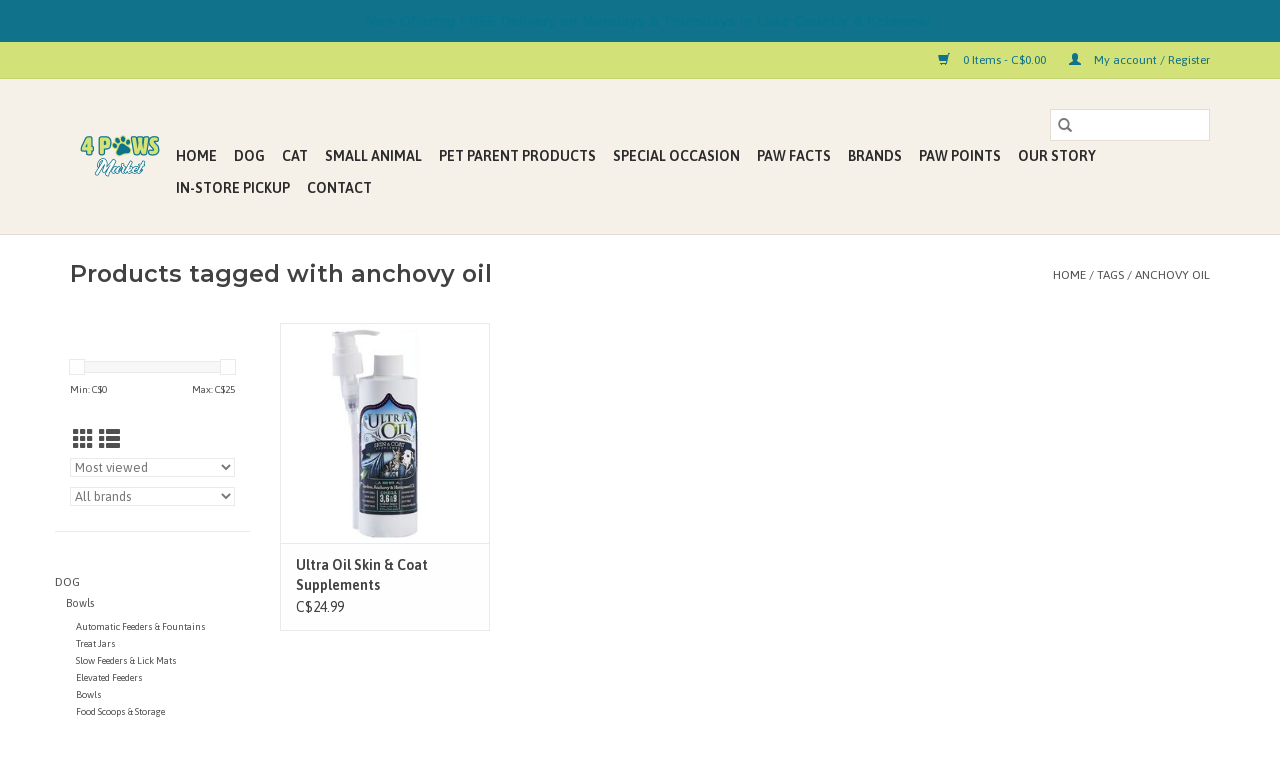

--- FILE ---
content_type: text/html;charset=utf-8
request_url: https://www.4pawsmarket.ca/tags/anchovy-oil/
body_size: 10411
content:
<!DOCTYPE html>
<html lang="us">
  <head>
    <meta charset="utf-8"/>
<!-- [START] 'blocks/head.rain' -->
<!--

  (c) 2008-2026 Lightspeed Netherlands B.V.
  http://www.lightspeedhq.com
  Generated: 27-01-2026 @ 05:59:16

-->
<link rel="canonical" href="https://www.4pawsmarket.ca/tags/anchovy-oil/"/>
<link rel="alternate" href="https://www.4pawsmarket.ca/index.rss" type="application/rss+xml" title="New products"/>
<meta name="robots" content="noodp,noydir"/>
<meta property="og:url" content="https://www.4pawsmarket.ca/tags/anchovy-oil/?source=facebook"/>
<meta property="og:site_name" content="4 Paws Market"/>
<meta property="og:title" content="anchovy oil"/>
<meta property="og:description" content="Offering ALL-NATURAL HEALTHY food alternatives for your pet (dog, cat, small pets). Emphasizing a RAW food diet. A healthy diet can increase the HEALTH &amp; WELLNE"/>
<script src="https://ajax.googleapis.com/ajax/libs/jquery/1.9.1/jquery.min.js"></script>
<script src="https://services.elfsight.com/lightspeed/assets/plugins/jquery.instashow.packaged.js"></script>
<script src="https://www.powr.io/powr.js?external-type=lightspeed"></script>
<!--[if lt IE 9]>
<script src="https://cdn.shoplightspeed.com/assets/html5shiv.js?2025-02-20"></script>
<![endif]-->
<!-- [END] 'blocks/head.rain' -->
    <title>anchovy oil - 4 Paws Market</title>
    <meta name="description" content="Offering ALL-NATURAL HEALTHY food alternatives for your pet (dog, cat, small pets). Emphasizing a RAW food diet. A healthy diet can increase the HEALTH &amp; WELLNE" />
    <meta name="keywords" content="anchovy, oil, RAW FOOD, ALL-NATURAL DIET, HEALTHY LIFESTYLE, PREVENTATIVE,  PET SUPPLIES, TOYS, COLLARS, CHICKEN, LEASHES, CRATES, PENS, CARRIERS, FREEZE-DRIED, GRAIN FREE, PET SHAMPOO, PET CARE, LITTER, SCRATCHING POST, PET WASH STATION, PET TRAININ" />
    <meta http-equiv="X-UA-Compatible" content="IE=edge,chrome=1">
    <meta name="viewport" content="width=device-width, initial-scale=1.0">
    <meta name="apple-mobile-web-app-capable" content="yes">
    <meta name="apple-mobile-web-app-status-bar-style" content="black">

    <link rel="shortcut icon" href="https://cdn.shoplightspeed.com/shops/634753/themes/3581/v/22037/assets/favicon.ico?20200513220556" type="image/x-icon" />
    <link href='//fonts.googleapis.com/css?family=Asap:400,300,600' rel='stylesheet' type='text/css'>
    <link href='//fonts.googleapis.com/css?family=Montserrat:400,300,600' rel='stylesheet' type='text/css'>
    <link rel="shortcut icon" href="https://cdn.shoplightspeed.com/shops/634753/themes/3581/v/22037/assets/favicon.ico?20200513220556" type="image/x-icon" />
    <link rel="stylesheet" href="https://cdn.shoplightspeed.com/shops/634753/themes/3581/assets/bootstrap-min.css?2025040316192720200921071828" />
    <link rel="stylesheet" href="https://cdn.shoplightspeed.com/shops/634753/themes/3581/assets/style.css?2025040316192720200921071828" />
    <link rel="stylesheet" href="https://cdn.shoplightspeed.com/shops/634753/themes/3581/assets/settings.css?2025040316192720200921071828" />
    <link rel="stylesheet" href="https://cdn.shoplightspeed.com/assets/gui-2-0.css?2025-02-20" />
    <link rel="stylesheet" href="https://cdn.shoplightspeed.com/assets/gui-responsive-2-0.css?2025-02-20" />
    <link rel="stylesheet" href="https://cdn.shoplightspeed.com/shops/634753/themes/3581/assets/custom.css?2025040316192720200921071828" />
    
    <script src="https://cdn.shoplightspeed.com/assets/jquery-1-9-1.js?2025-02-20"></script>
    <script src="https://cdn.shoplightspeed.com/assets/jquery-ui-1-10-1.js?2025-02-20"></script>

    <script type="text/javascript" src="https://cdn.shoplightspeed.com/shops/634753/themes/3581/assets/global.js?2025040316192720200921071828"></script>
		<script type="text/javascript" src="https://cdn.shoplightspeed.com/shops/634753/themes/3581/assets/bootstrap-min.js?2025040316192720200921071828"></script>
    <script type="text/javascript" src="https://cdn.shoplightspeed.com/shops/634753/themes/3581/assets/jcarousel.js?2025040316192720200921071828"></script>
    <script type="text/javascript" src="https://cdn.shoplightspeed.com/assets/gui.js?2025-02-20"></script>
    <script type="text/javascript" src="https://cdn.shoplightspeed.com/assets/gui-responsive-2-0.js?2025-02-20"></script>

    <script type="text/javascript" src="https://cdn.shoplightspeed.com/shops/634753/themes/3581/assets/share42.js?2025040316192720200921071828"></script>

    <!--[if lt IE 9]>
    <link rel="stylesheet" href="https://cdn.shoplightspeed.com/shops/634753/themes/3581/assets/style-ie.css?2025040316192720200921071828" />
    <![endif]-->
    <link rel="stylesheet" media="print" href="https://cdn.shoplightspeed.com/shops/634753/themes/3581/assets/print-min.css?2025040316192720200921071828" />
  </head>
  <body>
    <header>
  <div class="topnav">
    <div class="container">
      
      <div class="right">
        <span role="region" aria-label="Cart">
          <a href="https://www.4pawsmarket.ca/cart/" title="Cart" class="cart">
            <span class="glyphicon glyphicon-shopping-cart"></span>
            0 Items - C$0.00
          </a>
        </span>
        <span>
          <a href="https://www.4pawsmarket.ca/account/" title="My account" class="my-account">
            <span class="glyphicon glyphicon-user"></span>
                        	My account / Register
                      </a>
        </span>
      </div>
    </div>
  </div>

  <div class="navigation container">
    <div class="align">
      <div class="burger">
        <button type="button" aria-label="Open menu">
          <img src="https://cdn.shoplightspeed.com/shops/634753/themes/3581/assets/hamburger.png?20240729163133" width="32" height="32" alt="Menu">
        </button>
      </div>

              <div class="vertical logo">
          <a href="https://www.4pawsmarket.ca/" title="4 Paws Market">
            <img src="https://cdn.shoplightspeed.com/shops/634753/themes/3581/v/98927/assets/logo.png?20201209171725" alt="4 Paws Market" />
          </a>
        </div>
      
      <nav class="nonbounce desktop vertical">
        <form action="https://www.4pawsmarket.ca/search/" method="get" id="formSearch" role="search">
          <input type="text" name="q" autocomplete="off" value="" aria-label="Search" />
          <button type="submit" class="search-btn" title="Search">
            <span class="glyphicon glyphicon-search"></span>
          </button>
        </form>
        <ul region="navigation" aria-label=Navigation menu>
          <li class="item home ">
            <a class="itemLink" href="https://www.4pawsmarket.ca/">Home</a>
          </li>
          
                    	<li class="item sub">
              <a class="itemLink" href="https://www.4pawsmarket.ca/dog/" title="Dog">
                Dog
              </a>
                            	<span class="glyphicon glyphicon-play"></span>
                <ul class="subnav">
                                      <li class="subitem">
                      <a class="subitemLink" href="https://www.4pawsmarket.ca/dog/bowls/" title="Bowls">Bowls</a>
                                              <ul class="subnav">
                                                      <li class="subitem">
                              <a class="subitemLink" href="https://www.4pawsmarket.ca/dog/bowls/automatic-feeders-fountains/" title="Automatic Feeders &amp; Fountains">Automatic Feeders &amp; Fountains</a>
                            </li>
                                                      <li class="subitem">
                              <a class="subitemLink" href="https://www.4pawsmarket.ca/dog/bowls/treat-jars/" title="Treat Jars">Treat Jars</a>
                            </li>
                                                      <li class="subitem">
                              <a class="subitemLink" href="https://www.4pawsmarket.ca/dog/bowls/slow-feeders-lick-mats/" title="Slow Feeders &amp; Lick Mats">Slow Feeders &amp; Lick Mats</a>
                            </li>
                                                      <li class="subitem">
                              <a class="subitemLink" href="https://www.4pawsmarket.ca/dog/bowls/elevated-feeders/" title="Elevated Feeders">Elevated Feeders</a>
                            </li>
                                                      <li class="subitem">
                              <a class="subitemLink" href="https://www.4pawsmarket.ca/dog/bowls/bowls/" title="Bowls">Bowls</a>
                            </li>
                                                      <li class="subitem">
                              <a class="subitemLink" href="https://www.4pawsmarket.ca/dog/bowls/food-scoops-storage/" title="Food Scoops &amp; Storage">Food Scoops &amp; Storage</a>
                            </li>
                                                      <li class="subitem">
                              <a class="subitemLink" href="https://www.4pawsmarket.ca/dog/bowls/travel-bowls-bottles/" title="Travel Bowls &amp; Bottles">Travel Bowls &amp; Bottles</a>
                            </li>
                                                      <li class="subitem">
                              <a class="subitemLink" href="https://www.4pawsmarket.ca/dog/bowls/placemats/" title="Placemats">Placemats</a>
                            </li>
                                                  </ul>
                                          </li>
                	                    <li class="subitem">
                      <a class="subitemLink" href="https://www.4pawsmarket.ca/dog/kennels-carriers/" title="Kennels &amp; Carriers">Kennels &amp; Carriers</a>
                                          </li>
                	                    <li class="subitem">
                      <a class="subitemLink" href="https://www.4pawsmarket.ca/dog/training/" title="Training">Training</a>
                                          </li>
                	                    <li class="subitem">
                      <a class="subitemLink" href="https://www.4pawsmarket.ca/dog/health-wellness/" title="Health &amp; Wellness">Health &amp; Wellness</a>
                                              <ul class="subnav">
                                                      <li class="subitem">
                              <a class="subitemLink" href="https://www.4pawsmarket.ca/dog/health-wellness/hip-joint/" title="Hip &amp; Joint">Hip &amp; Joint</a>
                            </li>
                                                      <li class="subitem">
                              <a class="subitemLink" href="https://www.4pawsmarket.ca/dog/health-wellness/urinary/" title="Urinary">Urinary</a>
                            </li>
                                                      <li class="subitem">
                              <a class="subitemLink" href="https://www.4pawsmarket.ca/dog/health-wellness/digestion/" title="Digestion">Digestion</a>
                            </li>
                                                      <li class="subitem">
                              <a class="subitemLink" href="https://www.4pawsmarket.ca/dog/health-wellness/calming/" title="Calming">Calming</a>
                            </li>
                                                      <li class="subitem">
                              <a class="subitemLink" href="https://www.4pawsmarket.ca/dog/health-wellness/skin-coat/" title="Skin &amp; Coat">Skin &amp; Coat</a>
                            </li>
                                                      <li class="subitem">
                              <a class="subitemLink" href="https://www.4pawsmarket.ca/dog/health-wellness/dental/" title="Dental">Dental</a>
                            </li>
                                                      <li class="subitem">
                              <a class="subitemLink" href="https://www.4pawsmarket.ca/dog/health-wellness/flea-tick/" title="Flea &amp; Tick">Flea &amp; Tick</a>
                            </li>
                                                      <li class="subitem">
                              <a class="subitemLink" href="https://www.4pawsmarket.ca/dog/health-wellness/ear-care/" title="Ear Care">Ear Care</a>
                            </li>
                                                      <li class="subitem">
                              <a class="subitemLink" href="https://www.4pawsmarket.ca/dog/health-wellness/eye-care/" title="Eye Care">Eye Care</a>
                            </li>
                                                      <li class="subitem">
                              <a class="subitemLink" href="https://www.4pawsmarket.ca/dog/health-wellness/cones-e-collars-recovery-suits/" title="Cones, E-Collars &amp; Recovery Suits">Cones, E-Collars &amp; Recovery Suits</a>
                            </li>
                                                      <li class="subitem">
                              <a class="subitemLink" href="https://www.4pawsmarket.ca/dog/health-wellness/allergy/" title="Allergy">Allergy</a>
                            </li>
                                                      <li class="subitem">
                              <a class="subitemLink" href="https://www.4pawsmarket.ca/dog/health-wellness/first-aid/" title="First Aid">First Aid</a>
                            </li>
                                                      <li class="subitem">
                              <a class="subitemLink" href="https://www.4pawsmarket.ca/dog/health-wellness/natural-dewormers/" title="Natural Dewormers">Natural Dewormers</a>
                            </li>
                                                      <li class="subitem">
                              <a class="subitemLink" href="https://www.4pawsmarket.ca/dog/health-wellness/puppy-care/" title="Puppy Care">Puppy Care</a>
                            </li>
                                                      <li class="subitem">
                              <a class="subitemLink" href="https://www.4pawsmarket.ca/dog/health-wellness/multifunctional-supplements/" title="Multifunctional Supplements">Multifunctional Supplements</a>
                            </li>
                                                      <li class="subitem">
                              <a class="subitemLink" href="https://www.4pawsmarket.ca/dog/health-wellness/pill-treats/" title="Pill Treats">Pill Treats</a>
                            </li>
                                                  </ul>
                                          </li>
                	                    <li class="subitem">
                      <a class="subitemLink" href="https://www.4pawsmarket.ca/dog/food/" title="Food">Food</a>
                                              <ul class="subnav">
                                                      <li class="subitem">
                              <a class="subitemLink" href="https://www.4pawsmarket.ca/dog/food/canned/" title="Canned">Canned</a>
                            </li>
                                                      <li class="subitem">
                              <a class="subitemLink" href="https://www.4pawsmarket.ca/dog/food/kibble/" title="Kibble">Kibble</a>
                            </li>
                                                      <li class="subitem">
                              <a class="subitemLink" href="https://www.4pawsmarket.ca/dog/food/freeze-dried-dehydrated/" title="Freeze Dried &amp; Dehydrated">Freeze Dried &amp; Dehydrated</a>
                            </li>
                                                      <li class="subitem">
                              <a class="subitemLink" href="https://www.4pawsmarket.ca/dog/food/raw-frozen/" title="Raw/Frozen">Raw/Frozen</a>
                            </li>
                                                      <li class="subitem">
                              <a class="subitemLink" href="https://www.4pawsmarket.ca/dog/food/meal-toppers/" title="Meal Toppers">Meal Toppers</a>
                            </li>
                                                  </ul>
                                          </li>
                	                    <li class="subitem">
                      <a class="subitemLink" href="https://www.4pawsmarket.ca/dog/treats/" title="Treats">Treats</a>
                                              <ul class="subnav">
                                                      <li class="subitem">
                              <a class="subitemLink" href="https://www.4pawsmarket.ca/dog/treats/raw-frozen/" title="Raw &amp; Frozen">Raw &amp; Frozen</a>
                            </li>
                                                      <li class="subitem">
                              <a class="subitemLink" href="https://www.4pawsmarket.ca/dog/treats/bones-chews/" title="Bones &amp; Chews">Bones &amp; Chews</a>
                            </li>
                                                      <li class="subitem">
                              <a class="subitemLink" href="https://www.4pawsmarket.ca/dog/treats/snacktime/" title="Snacktime">Snacktime</a>
                            </li>
                                                      <li class="subitem">
                              <a class="subitemLink" href="https://www.4pawsmarket.ca/dog/treats/mold-tray/" title="Mold Tray">Mold Tray</a>
                            </li>
                                                  </ul>
                                          </li>
                	                    <li class="subitem">
                      <a class="subitemLink" href="https://www.4pawsmarket.ca/dog/toys/" title="Toys">Toys</a>
                                          </li>
                	                    <li class="subitem">
                      <a class="subitemLink" href="https://www.4pawsmarket.ca/dog/beds-blankets/" title="Beds &amp; Blankets">Beds &amp; Blankets</a>
                                              <ul class="subnav">
                                                      <li class="subitem">
                              <a class="subitemLink" href="https://www.4pawsmarket.ca/dog/beds-blankets/beds/" title="Beds">Beds</a>
                            </li>
                                                  </ul>
                                          </li>
                	                    <li class="subitem">
                      <a class="subitemLink" href="https://www.4pawsmarket.ca/dog/collars-leashes/" title="Collars &amp; Leashes">Collars &amp; Leashes</a>
                                              <ul class="subnav">
                                                      <li class="subitem">
                              <a class="subitemLink" href="https://www.4pawsmarket.ca/dog/collars-leashes/collars/" title="Collars">Collars</a>
                            </li>
                                                      <li class="subitem">
                              <a class="subitemLink" href="https://www.4pawsmarket.ca/dog/collars-leashes/leashes/" title="Leashes">Leashes</a>
                            </li>
                                                      <li class="subitem">
                              <a class="subitemLink" href="https://www.4pawsmarket.ca/dog/collars-leashes/harnesses/" title="Harnesses">Harnesses</a>
                            </li>
                                                      <li class="subitem">
                              <a class="subitemLink" href="https://www.4pawsmarket.ca/dog/collars-leashes/accessories/" title="Accessories">Accessories</a>
                            </li>
                                                      <li class="subitem">
                              <a class="subitemLink" href="https://www.4pawsmarket.ca/dog/collars-leashes/tie-outs/" title="Tie Outs">Tie Outs</a>
                            </li>
                                                  </ul>
                                          </li>
                	                    <li class="subitem">
                      <a class="subitemLink" href="https://www.4pawsmarket.ca/dog/clean-up-waste-management/" title="Clean Up &amp; Waste Management">Clean Up &amp; Waste Management</a>
                                              <ul class="subnav">
                                                      <li class="subitem">
                              <a class="subitemLink" href="https://www.4pawsmarket.ca/dog/clean-up-waste-management/poop-bags-scoopers/" title="Poop Bags &amp; Scoopers">Poop Bags &amp; Scoopers</a>
                            </li>
                                                      <li class="subitem">
                              <a class="subitemLink" href="https://www.4pawsmarket.ca/dog/clean-up-waste-management/clean-up/" title="Clean Up">Clean Up</a>
                            </li>
                                                      <li class="subitem">
                              <a class="subitemLink" href="https://www.4pawsmarket.ca/dog/clean-up-waste-management/diapers-wraps-pee-pads/" title="Diapers, Wraps &amp; Pee Pads">Diapers, Wraps &amp; Pee Pads</a>
                            </li>
                                                      <li class="subitem">
                              <a class="subitemLink" href="https://www.4pawsmarket.ca/dog/clean-up-waste-management/lawn-care/" title="Lawn Care">Lawn Care</a>
                            </li>
                                                  </ul>
                                          </li>
                	                    <li class="subitem">
                      <a class="subitemLink" href="https://www.4pawsmarket.ca/dog/grooming-bathing/" title="Grooming &amp; Bathing">Grooming &amp; Bathing</a>
                                              <ul class="subnav">
                                                      <li class="subitem">
                              <a class="subitemLink" href="https://www.4pawsmarket.ca/dog/grooming-bathing/shampoo-bathing/" title="Shampoo &amp; Bathing">Shampoo &amp; Bathing</a>
                            </li>
                                                      <li class="subitem">
                              <a class="subitemLink" href="https://www.4pawsmarket.ca/dog/grooming-bathing/brushes-combs/" title="Brushes &amp; Combs">Brushes &amp; Combs</a>
                            </li>
                                                      <li class="subitem">
                              <a class="subitemLink" href="https://www.4pawsmarket.ca/dog/grooming-bathing/nail-care/" title="Nail Care">Nail Care</a>
                            </li>
                                                      <li class="subitem">
                              <a class="subitemLink" href="https://www.4pawsmarket.ca/dog/grooming-bathing/deodorizers-sprays-wipes/" title="Deodorizers, Sprays &amp; Wipes">Deodorizers, Sprays &amp; Wipes</a>
                            </li>
                                                      <li class="subitem">
                              <a class="subitemLink" href="https://www.4pawsmarket.ca/dog/grooming-bathing/accessories/" title="Accessories">Accessories</a>
                            </li>
                                                  </ul>
                                          </li>
                	                    <li class="subitem">
                      <a class="subitemLink" href="https://www.4pawsmarket.ca/dog/outdoor-travel-gear/" title="Outdoor &amp; Travel Gear">Outdoor &amp; Travel Gear</a>
                                              <ul class="subnav">
                                                      <li class="subitem">
                              <a class="subitemLink" href="https://www.4pawsmarket.ca/dog/outdoor-travel-gear/dog-backpacks-safety-vests/" title="Dog Backpacks &amp; Safety Vests">Dog Backpacks &amp; Safety Vests</a>
                            </li>
                                                      <li class="subitem">
                              <a class="subitemLink" href="https://www.4pawsmarket.ca/dog/outdoor-travel-gear/vehicle-accessories/" title="Vehicle Accessories">Vehicle Accessories</a>
                            </li>
                                                  </ul>
                                          </li>
                	                    <li class="subitem">
                      <a class="subitemLink" href="https://www.4pawsmarket.ca/dog/apparel/" title="Apparel">Apparel</a>
                                              <ul class="subnav">
                                                      <li class="subitem">
                              <a class="subitemLink" href="https://www.4pawsmarket.ca/dog/apparel/footwear/" title="Footwear">Footwear</a>
                            </li>
                                                      <li class="subitem">
                              <a class="subitemLink" href="https://www.4pawsmarket.ca/dog/apparel/sweaters-shirts/" title="Sweaters &amp; Shirts">Sweaters &amp; Shirts</a>
                            </li>
                                                      <li class="subitem">
                              <a class="subitemLink" href="https://www.4pawsmarket.ca/dog/apparel/bandanas-accessories/" title="Bandanas &amp; Accessories">Bandanas &amp; Accessories</a>
                            </li>
                                                      <li class="subitem">
                              <a class="subitemLink" href="https://www.4pawsmarket.ca/dog/apparel/coats/" title="Coats">Coats</a>
                            </li>
                                                      <li class="subitem">
                              <a class="subitemLink" href="https://www.4pawsmarket.ca/dog/apparel/suits/" title="Suits">Suits</a>
                            </li>
                                                  </ul>
                                          </li>
                	              	</ul>
                          </li>
                    	<li class="item sub">
              <a class="itemLink" href="https://www.4pawsmarket.ca/cat/" title="Cat">
                Cat
              </a>
                            	<span class="glyphicon glyphicon-play"></span>
                <ul class="subnav">
                                      <li class="subitem">
                      <a class="subitemLink" href="https://www.4pawsmarket.ca/cat/scratching-posts/" title="Scratching Posts">Scratching Posts</a>
                                          </li>
                	                    <li class="subitem">
                      <a class="subitemLink" href="https://www.4pawsmarket.ca/cat/bowls/" title="Bowls">Bowls</a>
                                              <ul class="subnav">
                                                      <li class="subitem">
                              <a class="subitemLink" href="https://www.4pawsmarket.ca/cat/bowls/automatic-feeders-waterers/" title="Automatic Feeders &amp; Waterers">Automatic Feeders &amp; Waterers</a>
                            </li>
                                                      <li class="subitem">
                              <a class="subitemLink" href="https://www.4pawsmarket.ca/cat/bowls/slow-feeders-lick-mats/" title="Slow Feeders &amp; Lick Mats">Slow Feeders &amp; Lick Mats</a>
                            </li>
                                                      <li class="subitem">
                              <a class="subitemLink" href="https://www.4pawsmarket.ca/cat/bowls/bowls/" title="Bowls">Bowls</a>
                            </li>
                                                      <li class="subitem">
                              <a class="subitemLink" href="https://www.4pawsmarket.ca/cat/bowls/placemats/" title="Placemats">Placemats</a>
                            </li>
                                                      <li class="subitem">
                              <a class="subitemLink" href="https://www.4pawsmarket.ca/cat/bowls/food-scoops-storage/" title="Food Scoops &amp; Storage">Food Scoops &amp; Storage</a>
                            </li>
                                                  </ul>
                                          </li>
                	                    <li class="subitem">
                      <a class="subitemLink" href="https://www.4pawsmarket.ca/cat/kennels-carriers/" title="Kennels &amp; Carriers">Kennels &amp; Carriers</a>
                                          </li>
                	                    <li class="subitem">
                      <a class="subitemLink" href="https://www.4pawsmarket.ca/cat/food/" title="Food">Food</a>
                                              <ul class="subnav">
                                                      <li class="subitem">
                              <a class="subitemLink" href="https://www.4pawsmarket.ca/cat/food/canned/" title="Canned">Canned</a>
                            </li>
                                                      <li class="subitem">
                              <a class="subitemLink" href="https://www.4pawsmarket.ca/cat/food/kibble/" title="Kibble">Kibble</a>
                            </li>
                                                      <li class="subitem">
                              <a class="subitemLink" href="https://www.4pawsmarket.ca/cat/food/freeze-dried-dehydrated/" title="Freeze Dried &amp; Dehydrated">Freeze Dried &amp; Dehydrated</a>
                            </li>
                                                      <li class="subitem">
                              <a class="subitemLink" href="https://www.4pawsmarket.ca/cat/food/raw-frozen/" title="Raw/Frozen">Raw/Frozen</a>
                            </li>
                                                      <li class="subitem">
                              <a class="subitemLink" href="https://www.4pawsmarket.ca/cat/food/meal-toppers/" title="Meal Toppers">Meal Toppers</a>
                            </li>
                                                  </ul>
                                          </li>
                	                    <li class="subitem">
                      <a class="subitemLink" href="https://www.4pawsmarket.ca/cat/health-wellness/" title="Health &amp; Wellness">Health &amp; Wellness</a>
                                              <ul class="subnav">
                                                      <li class="subitem">
                              <a class="subitemLink" href="https://www.4pawsmarket.ca/cat/health-wellness/flea-tick/" title="Flea &amp; Tick">Flea &amp; Tick</a>
                            </li>
                                                      <li class="subitem">
                              <a class="subitemLink" href="https://www.4pawsmarket.ca/cat/health-wellness/dental/" title="Dental">Dental</a>
                            </li>
                                                      <li class="subitem">
                              <a class="subitemLink" href="https://www.4pawsmarket.ca/cat/health-wellness/urinary/" title="Urinary">Urinary</a>
                            </li>
                                                      <li class="subitem">
                              <a class="subitemLink" href="https://www.4pawsmarket.ca/cat/health-wellness/digestion/" title="Digestion">Digestion</a>
                            </li>
                                                      <li class="subitem">
                              <a class="subitemLink" href="https://www.4pawsmarket.ca/cat/health-wellness/ear-care/" title="Ear Care">Ear Care</a>
                            </li>
                                                      <li class="subitem">
                              <a class="subitemLink" href="https://www.4pawsmarket.ca/cat/health-wellness/eye-care/" title="Eye Care">Eye Care</a>
                            </li>
                                                      <li class="subitem">
                              <a class="subitemLink" href="https://www.4pawsmarket.ca/cat/health-wellness/allergy/" title="Allergy">Allergy</a>
                            </li>
                                                      <li class="subitem">
                              <a class="subitemLink" href="https://www.4pawsmarket.ca/cat/health-wellness/cones-e-collars-recovery-suits/" title="Cones, E-Collars &amp; Recovery Suits">Cones, E-Collars &amp; Recovery Suits</a>
                            </li>
                                                      <li class="subitem">
                              <a class="subitemLink" href="https://www.4pawsmarket.ca/cat/health-wellness/natural-dewormers/" title="Natural Dewormers">Natural Dewormers</a>
                            </li>
                                                      <li class="subitem">
                              <a class="subitemLink" href="https://www.4pawsmarket.ca/cat/health-wellness/kitten-care/" title="Kitten Care">Kitten Care</a>
                            </li>
                                                      <li class="subitem">
                              <a class="subitemLink" href="https://www.4pawsmarket.ca/cat/health-wellness/first-aid/" title="First Aid">First Aid</a>
                            </li>
                                                      <li class="subitem">
                              <a class="subitemLink" href="https://www.4pawsmarket.ca/cat/health-wellness/skin-coat/" title="Skin &amp; Coat">Skin &amp; Coat</a>
                            </li>
                                                      <li class="subitem">
                              <a class="subitemLink" href="https://www.4pawsmarket.ca/cat/health-wellness/calming/" title="Calming">Calming</a>
                            </li>
                                                      <li class="subitem">
                              <a class="subitemLink" href="https://www.4pawsmarket.ca/cat/health-wellness/multifunctional-supplements/" title="Multifunctional Supplements">Multifunctional Supplements</a>
                            </li>
                                                      <li class="subitem">
                              <a class="subitemLink" href="https://www.4pawsmarket.ca/cat/health-wellness/pill-treats/" title="Pill Treats">Pill Treats</a>
                            </li>
                                                  </ul>
                                          </li>
                	                    <li class="subitem">
                      <a class="subitemLink" href="https://www.4pawsmarket.ca/cat/treats/" title="Treats">Treats</a>
                                              <ul class="subnav">
                                                      <li class="subitem">
                              <a class="subitemLink" href="https://www.4pawsmarket.ca/cat/treats/raw-frozen/" title="Raw &amp; Frozen">Raw &amp; Frozen</a>
                            </li>
                                                      <li class="subitem">
                              <a class="subitemLink" href="https://www.4pawsmarket.ca/cat/treats/snacktime/" title="Snacktime">Snacktime</a>
                            </li>
                                                      <li class="subitem">
                              <a class="subitemLink" href="https://www.4pawsmarket.ca/cat/treats/mold-tray/" title="Mold Tray">Mold Tray</a>
                            </li>
                                                      <li class="subitem">
                              <a class="subitemLink" href="https://www.4pawsmarket.ca/cat/treats/catnip/" title="Catnip">Catnip</a>
                            </li>
                                                  </ul>
                                          </li>
                	                    <li class="subitem">
                      <a class="subitemLink" href="https://www.4pawsmarket.ca/cat/toys/" title="Toys">Toys</a>
                                          </li>
                	                    <li class="subitem">
                      <a class="subitemLink" href="https://www.4pawsmarket.ca/cat/beds/" title="Beds">Beds</a>
                                          </li>
                	                    <li class="subitem">
                      <a class="subitemLink" href="https://www.4pawsmarket.ca/cat/collars-leashes/" title="Collars &amp; Leashes">Collars &amp; Leashes</a>
                                          </li>
                	                    <li class="subitem">
                      <a class="subitemLink" href="https://www.4pawsmarket.ca/cat/clean-up-waste-management/" title="Clean Up &amp; Waste Management">Clean Up &amp; Waste Management</a>
                                              <ul class="subnav">
                                                      <li class="subitem">
                              <a class="subitemLink" href="https://www.4pawsmarket.ca/cat/clean-up-waste-management/litter-boxes/" title="Litter Boxes">Litter Boxes</a>
                            </li>
                                                      <li class="subitem">
                              <a class="subitemLink" href="https://www.4pawsmarket.ca/cat/clean-up-waste-management/litter-accessories/" title="Litter Accessories">Litter Accessories</a>
                            </li>
                                                      <li class="subitem">
                              <a class="subitemLink" href="https://www.4pawsmarket.ca/cat/clean-up-waste-management/litter/" title="Litter">Litter</a>
                            </li>
                                                      <li class="subitem">
                              <a class="subitemLink" href="https://www.4pawsmarket.ca/cat/clean-up-waste-management/deodorizers/" title="Deodorizers">Deodorizers</a>
                            </li>
                                                  </ul>
                                          </li>
                	                    <li class="subitem">
                      <a class="subitemLink" href="https://www.4pawsmarket.ca/cat/grooming-bathing/" title="Grooming &amp; Bathing">Grooming &amp; Bathing</a>
                                              <ul class="subnav">
                                                      <li class="subitem">
                              <a class="subitemLink" href="https://www.4pawsmarket.ca/cat/grooming-bathing/shampoo-bathing/" title="Shampoo &amp; Bathing">Shampoo &amp; Bathing</a>
                            </li>
                                                      <li class="subitem">
                              <a class="subitemLink" href="https://www.4pawsmarket.ca/cat/grooming-bathing/brushes-combs/" title="Brushes &amp; Combs">Brushes &amp; Combs</a>
                            </li>
                                                      <li class="subitem">
                              <a class="subitemLink" href="https://www.4pawsmarket.ca/cat/grooming-bathing/nail-care/" title="Nail Care">Nail Care</a>
                            </li>
                                                      <li class="subitem">
                              <a class="subitemLink" href="https://www.4pawsmarket.ca/cat/grooming-bathing/deodorizers-sprays/" title="Deodorizers &amp; Sprays">Deodorizers &amp; Sprays</a>
                            </li>
                                                  </ul>
                                          </li>
                	              	</ul>
                          </li>
                    	<li class="item sub">
              <a class="itemLink" href="https://www.4pawsmarket.ca/small-animal/" title="Small Animal">
                Small Animal
              </a>
                            	<span class="glyphicon glyphicon-play"></span>
                <ul class="subnav">
                                      <li class="subitem">
                      <a class="subitemLink" href="https://www.4pawsmarket.ca/small-animal/food/" title="Food">Food</a>
                                          </li>
                	                    <li class="subitem">
                      <a class="subitemLink" href="https://www.4pawsmarket.ca/small-animal/bedding/" title="Bedding">Bedding</a>
                                          </li>
                	                    <li class="subitem">
                      <a class="subitemLink" href="https://www.4pawsmarket.ca/small-animal/hay/" title="Hay">Hay</a>
                                          </li>
                	              	</ul>
                          </li>
                    	<li class="item">
              <a class="itemLink" href="https://www.4pawsmarket.ca/pet-parent-products/" title="Pet Parent Products">
                Pet Parent Products
              </a>
                          </li>
                    	<li class="item sub">
              <a class="itemLink" href="https://www.4pawsmarket.ca/special-occasion/" title="Special Occasion">
                Special Occasion
              </a>
                            	<span class="glyphicon glyphicon-play"></span>
                <ul class="subnav">
                                      <li class="subitem">
                      <a class="subitemLink" href="https://www.4pawsmarket.ca/special-occasion/apparel/" title="Apparel">Apparel</a>
                                              <ul class="subnav">
                                                      <li class="subitem">
                              <a class="subitemLink" href="https://www.4pawsmarket.ca/special-occasion/apparel/christmas/" title="Christmas">Christmas</a>
                            </li>
                                                  </ul>
                                          </li>
                	                    <li class="subitem">
                      <a class="subitemLink" href="https://www.4pawsmarket.ca/special-occasion/treats/" title="Treats">Treats</a>
                                              <ul class="subnav">
                                                      <li class="subitem">
                              <a class="subitemLink" href="https://www.4pawsmarket.ca/special-occasion/treats/christmas/" title="Christmas">Christmas</a>
                            </li>
                                                      <li class="subitem">
                              <a class="subitemLink" href="https://www.4pawsmarket.ca/special-occasion/treats/birthday/" title="Birthday">Birthday</a>
                            </li>
                                                  </ul>
                                          </li>
                	                    <li class="subitem">
                      <a class="subitemLink" href="https://www.4pawsmarket.ca/special-occasion/beds/" title="Beds">Beds</a>
                                          </li>
                	                    <li class="subitem">
                      <a class="subitemLink" href="https://www.4pawsmarket.ca/special-occasion/toys/" title="Toys">Toys</a>
                                              <ul class="subnav">
                                                      <li class="subitem">
                              <a class="subitemLink" href="https://www.4pawsmarket.ca/special-occasion/toys/christmas/" title="Christmas">Christmas</a>
                            </li>
                                                  </ul>
                                          </li>
                	                    <li class="subitem">
                      <a class="subitemLink" href="https://www.4pawsmarket.ca/special-occasion/accessories/" title="Accessories">Accessories</a>
                                              <ul class="subnav">
                                                      <li class="subitem">
                              <a class="subitemLink" href="https://www.4pawsmarket.ca/special-occasion/accessories/christmas/" title="Christmas">Christmas</a>
                            </li>
                                                      <li class="subitem">
                              <a class="subitemLink" href="https://www.4pawsmarket.ca/special-occasion/accessories/birthday/" title="Birthday">Birthday</a>
                            </li>
                                                  </ul>
                                          </li>
                	              	</ul>
                          </li>
          
          
                                    <li class="item sub">
                <a class="itemLink" href="https://www.4pawsmarket.ca/blogs/paw/" title="Paw Facts">Paw Facts</a>
                <ul class="subnav">
                                    	<li class="subitem">
                      <a class="subitemLink" href="https://www.4pawsmarket.ca/blogs/paw/grain-free-vs-grain-friendly/" title="Grain Free vs Grain Friendly"  aria-label="Article Grain Free vs Grain Friendly">Grain Free vs Grain Friendly</a>
                  	</li>
                                    	<li class="subitem">
                      <a class="subitemLink" href="https://www.4pawsmarket.ca/blogs/paw/why-feed-raw/" title="Why Feed Raw?"  aria-label="Article Why Feed Raw?">Why Feed Raw?</a>
                  	</li>
                                    	<li class="subitem">
                      <a class="subitemLink" href="https://www.4pawsmarket.ca/blogs/paw/hemp-the-facts/" title="Hemp--The Facts"  aria-label="Article Hemp--The Facts">Hemp--The Facts</a>
                  	</li>
                                    	<li class="subitem">
                      <a class="subitemLink" href="https://www.4pawsmarket.ca/blogs/paw/paw-facts/" title="Intro to Healthy Choices"  aria-label="Article Intro to Healthy Choices">Intro to Healthy Choices</a>
                  	</li>
                                  </ul>
              </li>
                      
                    	          		<li class="footerbrands item">
                <a class="itemLink" href="https://www.4pawsmarket.ca/brands/" title="Brands">
                  Brands
                </a>
          		</li>
          	          
                    	<li class="item">
              <a class="itemLink" href="https://www.4pawsmarket.ca/service/paw-points/" title="Paw Points" >
                Paw Points
              </a>
          	</li>
                    	<li class="item">
              <a class="itemLink" href="https://www.4pawsmarket.ca/service/about/" title="Our Story" >
                Our Story
              </a>
          	</li>
                    	<li class="item">
              <a class="itemLink" href="https://www.4pawsmarket.ca/service/in-storepickup/" title="In-Store Pickup" >
                In-Store Pickup
              </a>
          	</li>
                    	<li class="item">
              <a class="itemLink" href="https://www.4pawsmarket.ca/service/" title="Contact" >
                Contact
              </a>
          	</li>
                  </ul>

        <span class="glyphicon glyphicon-remove"></span>
      </nav>
    </div>
  </div>
</header>

    <div class="wrapper">
      <div class="container content" role="main">
                <div class="page-title row">
  <div class="col-sm-6 col-md-6">
    <h1>Products tagged with anchovy oil</h1>
  </div>
  <div class="col-sm-6 col-md-6 breadcrumbs text-right" role="nav" aria-label="Breadcrumbs">
  <a href="https://www.4pawsmarket.ca/" title="Home">Home</a>

      / <a href="https://www.4pawsmarket.ca/tags/" >Tags</a>
      / <a href="https://www.4pawsmarket.ca/tags/anchovy-oil/" aria-current="true">anchovy oil</a>
  </div>

  </div>
<div class="products row">
  <div class="col-md-2 sidebar" role="complementary">
    <div class="row sort">
      <form action="https://www.4pawsmarket.ca/tags/anchovy-oil/" method="get" id="filter_form" class="col-xs-12 col-sm-12">
        <input type="hidden" name="mode" value="grid" id="filter_form_mode" />
        <input type="hidden" name="limit" value="18" id="filter_form_limit" />
        <input type="hidden" name="sort" value="popular" id="filter_form_sort" />
        <input type="hidden" name="max" value="25" id="filter_form_max" />
        <input type="hidden" name="min" value="0" id="filter_form_min" />

        <div class="price-filter" aria-hidden="true">
          <div class="sidebar-filter-slider">
            <div id="collection-filter-price"></div>
          </div>
          <div class="price-filter-range clear">
            <div class="min">Min: C$<span>0</span></div>
            <div class="max">Max: C$<span>25</span></div>
          </div>
        </div>

        <div class="modes hidden-xs hidden-sm">
          <a href="?mode=grid" aria-label="Grid view"><i class="glyphicon glyphicon-th" role="presentation"></i></a>
          <a href="?mode=list" aria-label="List view"><i class="glyphicon glyphicon-th-list" role="presentation"></i></a>
        </div>

        <select name="sort" onchange="$('#formSortModeLimit').submit();" aria-label="Sort by">
                    	<option value="popular" selected="selected">Most viewed</option>
                    	<option value="newest">Newest products</option>
                    	<option value="lowest">Lowest price</option>
                    	<option value="highest">Highest price</option>
                    	<option value="asc">Name ascending</option>
                    	<option value="desc">Name descending</option>
                  </select>

                  <select name="brand" aria-label="Filter by Brand">
                        	<option value="0" selected="selected">All brands</option>
                        	<option value="3341613">Ultra Oil</option>
                      </select>
        
              </form>
  	</div>

      		<div class="row">
   			<ul>
    			    				<li class="item">
     					<a class="itemLink " href="https://www.4pawsmarket.ca/dog/" title="Dog">
                Dog
              </a>
      				      					<ul class="subnav">
        					        						<li class="subitem">
        							<a class="subitemLink " href="https://www.4pawsmarket.ca/dog/bowls/" title="Bowls">
                        Bowls
                      </a>
         							            						<ul class="subnav">
             							               							<li class="subitem">
                 							<a class="subitemLink" href="https://www.4pawsmarket.ca/dog/bowls/automatic-feeders-fountains/" title="Automatic Feeders &amp; Fountains">
                                Automatic Feeders &amp; Fountains
                              </a>
               							</li>
            							               							<li class="subitem">
                 							<a class="subitemLink" href="https://www.4pawsmarket.ca/dog/bowls/treat-jars/" title="Treat Jars">
                                Treat Jars
                              </a>
               							</li>
            							               							<li class="subitem">
                 							<a class="subitemLink" href="https://www.4pawsmarket.ca/dog/bowls/slow-feeders-lick-mats/" title="Slow Feeders &amp; Lick Mats">
                                Slow Feeders &amp; Lick Mats
                              </a>
               							</li>
            							               							<li class="subitem">
                 							<a class="subitemLink" href="https://www.4pawsmarket.ca/dog/bowls/elevated-feeders/" title="Elevated Feeders">
                                Elevated Feeders
                              </a>
               							</li>
            							               							<li class="subitem">
                 							<a class="subitemLink" href="https://www.4pawsmarket.ca/dog/bowls/bowls/" title="Bowls">
                                Bowls
                              </a>
               							</li>
            							               							<li class="subitem">
                 							<a class="subitemLink" href="https://www.4pawsmarket.ca/dog/bowls/food-scoops-storage/" title="Food Scoops &amp; Storage">
                                Food Scoops &amp; Storage
                              </a>
               							</li>
            							               							<li class="subitem">
                 							<a class="subitemLink" href="https://www.4pawsmarket.ca/dog/bowls/travel-bowls-bottles/" title="Travel Bowls &amp; Bottles">
                                Travel Bowls &amp; Bottles
                              </a>
               							</li>
            							               							<li class="subitem">
                 							<a class="subitemLink" href="https://www.4pawsmarket.ca/dog/bowls/placemats/" title="Placemats">
                                Placemats
                              </a>
               							</li>
            							            						</ul>
            					        						</li>
        					        						<li class="subitem">
        							<a class="subitemLink " href="https://www.4pawsmarket.ca/dog/kennels-carriers/" title="Kennels &amp; Carriers">
                        Kennels &amp; Carriers
                      </a>
         							        						</li>
        					        						<li class="subitem">
        							<a class="subitemLink " href="https://www.4pawsmarket.ca/dog/training/" title="Training">
                        Training
                      </a>
         							        						</li>
        					        						<li class="subitem">
        							<a class="subitemLink " href="https://www.4pawsmarket.ca/dog/health-wellness/" title="Health &amp; Wellness">
                        Health &amp; Wellness
                      </a>
         							            						<ul class="subnav">
             							               							<li class="subitem">
                 							<a class="subitemLink" href="https://www.4pawsmarket.ca/dog/health-wellness/hip-joint/" title="Hip &amp; Joint">
                                Hip &amp; Joint
                              </a>
               							</li>
            							               							<li class="subitem">
                 							<a class="subitemLink" href="https://www.4pawsmarket.ca/dog/health-wellness/urinary/" title="Urinary">
                                Urinary
                              </a>
               							</li>
            							               							<li class="subitem">
                 							<a class="subitemLink" href="https://www.4pawsmarket.ca/dog/health-wellness/digestion/" title="Digestion">
                                Digestion
                              </a>
               							</li>
            							               							<li class="subitem">
                 							<a class="subitemLink" href="https://www.4pawsmarket.ca/dog/health-wellness/calming/" title="Calming">
                                Calming
                              </a>
               							</li>
            							               							<li class="subitem">
                 							<a class="subitemLink" href="https://www.4pawsmarket.ca/dog/health-wellness/skin-coat/" title="Skin &amp; Coat">
                                Skin &amp; Coat
                              </a>
               							</li>
            							               							<li class="subitem">
                 							<a class="subitemLink" href="https://www.4pawsmarket.ca/dog/health-wellness/dental/" title="Dental">
                                Dental
                              </a>
               							</li>
            							               							<li class="subitem">
                 							<a class="subitemLink" href="https://www.4pawsmarket.ca/dog/health-wellness/flea-tick/" title="Flea &amp; Tick">
                                Flea &amp; Tick
                              </a>
               							</li>
            							               							<li class="subitem">
                 							<a class="subitemLink" href="https://www.4pawsmarket.ca/dog/health-wellness/ear-care/" title="Ear Care">
                                Ear Care
                              </a>
               							</li>
            							               							<li class="subitem">
                 							<a class="subitemLink" href="https://www.4pawsmarket.ca/dog/health-wellness/eye-care/" title="Eye Care">
                                Eye Care
                              </a>
               							</li>
            							               							<li class="subitem">
                 							<a class="subitemLink" href="https://www.4pawsmarket.ca/dog/health-wellness/cones-e-collars-recovery-suits/" title="Cones, E-Collars &amp; Recovery Suits">
                                Cones, E-Collars &amp; Recovery Suits
                              </a>
               							</li>
            							               							<li class="subitem">
                 							<a class="subitemLink" href="https://www.4pawsmarket.ca/dog/health-wellness/allergy/" title="Allergy">
                                Allergy
                              </a>
               							</li>
            							               							<li class="subitem">
                 							<a class="subitemLink" href="https://www.4pawsmarket.ca/dog/health-wellness/first-aid/" title="First Aid">
                                First Aid
                              </a>
               							</li>
            							               							<li class="subitem">
                 							<a class="subitemLink" href="https://www.4pawsmarket.ca/dog/health-wellness/natural-dewormers/" title="Natural Dewormers">
                                Natural Dewormers
                              </a>
               							</li>
            							               							<li class="subitem">
                 							<a class="subitemLink" href="https://www.4pawsmarket.ca/dog/health-wellness/puppy-care/" title="Puppy Care">
                                Puppy Care
                              </a>
               							</li>
            							               							<li class="subitem">
                 							<a class="subitemLink" href="https://www.4pawsmarket.ca/dog/health-wellness/multifunctional-supplements/" title="Multifunctional Supplements">
                                Multifunctional Supplements
                              </a>
               							</li>
            							               							<li class="subitem">
                 							<a class="subitemLink" href="https://www.4pawsmarket.ca/dog/health-wellness/pill-treats/" title="Pill Treats">
                                Pill Treats
                              </a>
               							</li>
            							            						</ul>
            					        						</li>
        					        						<li class="subitem">
        							<a class="subitemLink " href="https://www.4pawsmarket.ca/dog/food/" title="Food">
                        Food
                      </a>
         							            						<ul class="subnav">
             							               							<li class="subitem">
                 							<a class="subitemLink" href="https://www.4pawsmarket.ca/dog/food/canned/" title="Canned">
                                Canned
                              </a>
               							</li>
            							               							<li class="subitem">
                 							<a class="subitemLink" href="https://www.4pawsmarket.ca/dog/food/kibble/" title="Kibble">
                                Kibble
                              </a>
               							</li>
            							               							<li class="subitem">
                 							<a class="subitemLink" href="https://www.4pawsmarket.ca/dog/food/freeze-dried-dehydrated/" title="Freeze Dried &amp; Dehydrated">
                                Freeze Dried &amp; Dehydrated
                              </a>
               							</li>
            							               							<li class="subitem">
                 							<a class="subitemLink" href="https://www.4pawsmarket.ca/dog/food/raw-frozen/" title="Raw/Frozen">
                                Raw/Frozen
                              </a>
               							</li>
            							               							<li class="subitem">
                 							<a class="subitemLink" href="https://www.4pawsmarket.ca/dog/food/meal-toppers/" title="Meal Toppers">
                                Meal Toppers
                              </a>
               							</li>
            							            						</ul>
            					        						</li>
        					        						<li class="subitem">
        							<a class="subitemLink " href="https://www.4pawsmarket.ca/dog/treats/" title="Treats">
                        Treats
                      </a>
         							            						<ul class="subnav">
             							               							<li class="subitem">
                 							<a class="subitemLink" href="https://www.4pawsmarket.ca/dog/treats/raw-frozen/" title="Raw &amp; Frozen">
                                Raw &amp; Frozen
                              </a>
               							</li>
            							               							<li class="subitem">
                 							<a class="subitemLink" href="https://www.4pawsmarket.ca/dog/treats/bones-chews/" title="Bones &amp; Chews">
                                Bones &amp; Chews
                              </a>
               							</li>
            							               							<li class="subitem">
                 							<a class="subitemLink" href="https://www.4pawsmarket.ca/dog/treats/snacktime/" title="Snacktime">
                                Snacktime
                              </a>
               							</li>
            							               							<li class="subitem">
                 							<a class="subitemLink" href="https://www.4pawsmarket.ca/dog/treats/mold-tray/" title="Mold Tray">
                                Mold Tray
                              </a>
               							</li>
            							            						</ul>
            					        						</li>
        					        						<li class="subitem">
        							<a class="subitemLink " href="https://www.4pawsmarket.ca/dog/toys/" title="Toys">
                        Toys
                      </a>
         							        						</li>
        					        						<li class="subitem">
        							<a class="subitemLink " href="https://www.4pawsmarket.ca/dog/beds-blankets/" title="Beds &amp; Blankets">
                        Beds &amp; Blankets
                      </a>
         							            						<ul class="subnav">
             							               							<li class="subitem">
                 							<a class="subitemLink" href="https://www.4pawsmarket.ca/dog/beds-blankets/beds/" title="Beds">
                                Beds
                              </a>
               							</li>
            							            						</ul>
            					        						</li>
        					        						<li class="subitem">
        							<a class="subitemLink " href="https://www.4pawsmarket.ca/dog/collars-leashes/" title="Collars &amp; Leashes">
                        Collars &amp; Leashes
                      </a>
         							            						<ul class="subnav">
             							               							<li class="subitem">
                 							<a class="subitemLink" href="https://www.4pawsmarket.ca/dog/collars-leashes/collars/" title="Collars">
                                Collars
                              </a>
               							</li>
            							               							<li class="subitem">
                 							<a class="subitemLink" href="https://www.4pawsmarket.ca/dog/collars-leashes/leashes/" title="Leashes">
                                Leashes
                              </a>
               							</li>
            							               							<li class="subitem">
                 							<a class="subitemLink" href="https://www.4pawsmarket.ca/dog/collars-leashes/harnesses/" title="Harnesses">
                                Harnesses
                              </a>
               							</li>
            							               							<li class="subitem">
                 							<a class="subitemLink" href="https://www.4pawsmarket.ca/dog/collars-leashes/accessories/" title="Accessories">
                                Accessories
                              </a>
               							</li>
            							               							<li class="subitem">
                 							<a class="subitemLink" href="https://www.4pawsmarket.ca/dog/collars-leashes/tie-outs/" title="Tie Outs">
                                Tie Outs
                              </a>
               							</li>
            							            						</ul>
            					        						</li>
        					        						<li class="subitem">
        							<a class="subitemLink " href="https://www.4pawsmarket.ca/dog/clean-up-waste-management/" title="Clean Up &amp; Waste Management">
                        Clean Up &amp; Waste Management
                      </a>
         							            						<ul class="subnav">
             							               							<li class="subitem">
                 							<a class="subitemLink" href="https://www.4pawsmarket.ca/dog/clean-up-waste-management/poop-bags-scoopers/" title="Poop Bags &amp; Scoopers">
                                Poop Bags &amp; Scoopers
                              </a>
               							</li>
            							               							<li class="subitem">
                 							<a class="subitemLink" href="https://www.4pawsmarket.ca/dog/clean-up-waste-management/clean-up/" title="Clean Up">
                                Clean Up
                              </a>
               							</li>
            							               							<li class="subitem">
                 							<a class="subitemLink" href="https://www.4pawsmarket.ca/dog/clean-up-waste-management/diapers-wraps-pee-pads/" title="Diapers, Wraps &amp; Pee Pads">
                                Diapers, Wraps &amp; Pee Pads
                              </a>
               							</li>
            							               							<li class="subitem">
                 							<a class="subitemLink" href="https://www.4pawsmarket.ca/dog/clean-up-waste-management/lawn-care/" title="Lawn Care">
                                Lawn Care
                              </a>
               							</li>
            							            						</ul>
            					        						</li>
        					        						<li class="subitem">
        							<a class="subitemLink " href="https://www.4pawsmarket.ca/dog/grooming-bathing/" title="Grooming &amp; Bathing">
                        Grooming &amp; Bathing
                      </a>
         							            						<ul class="subnav">
             							               							<li class="subitem">
                 							<a class="subitemLink" href="https://www.4pawsmarket.ca/dog/grooming-bathing/shampoo-bathing/" title="Shampoo &amp; Bathing">
                                Shampoo &amp; Bathing
                              </a>
               							</li>
            							               							<li class="subitem">
                 							<a class="subitemLink" href="https://www.4pawsmarket.ca/dog/grooming-bathing/brushes-combs/" title="Brushes &amp; Combs">
                                Brushes &amp; Combs
                              </a>
               							</li>
            							               							<li class="subitem">
                 							<a class="subitemLink" href="https://www.4pawsmarket.ca/dog/grooming-bathing/nail-care/" title="Nail Care">
                                Nail Care
                              </a>
               							</li>
            							               							<li class="subitem">
                 							<a class="subitemLink" href="https://www.4pawsmarket.ca/dog/grooming-bathing/deodorizers-sprays-wipes/" title="Deodorizers, Sprays &amp; Wipes">
                                Deodorizers, Sprays &amp; Wipes
                              </a>
               							</li>
            							               							<li class="subitem">
                 							<a class="subitemLink" href="https://www.4pawsmarket.ca/dog/grooming-bathing/accessories/" title="Accessories">
                                Accessories
                              </a>
               							</li>
            							            						</ul>
            					        						</li>
        					        						<li class="subitem">
        							<a class="subitemLink " href="https://www.4pawsmarket.ca/dog/outdoor-travel-gear/" title="Outdoor &amp; Travel Gear">
                        Outdoor &amp; Travel Gear
                      </a>
         							            						<ul class="subnav">
             							               							<li class="subitem">
                 							<a class="subitemLink" href="https://www.4pawsmarket.ca/dog/outdoor-travel-gear/dog-backpacks-safety-vests/" title="Dog Backpacks &amp; Safety Vests">
                                Dog Backpacks &amp; Safety Vests
                              </a>
               							</li>
            							               							<li class="subitem">
                 							<a class="subitemLink" href="https://www.4pawsmarket.ca/dog/outdoor-travel-gear/vehicle-accessories/" title="Vehicle Accessories">
                                Vehicle Accessories
                              </a>
               							</li>
            							            						</ul>
            					        						</li>
        					        						<li class="subitem">
        							<a class="subitemLink " href="https://www.4pawsmarket.ca/dog/apparel/" title="Apparel">
                        Apparel
                      </a>
         							            						<ul class="subnav">
             							               							<li class="subitem">
                 							<a class="subitemLink" href="https://www.4pawsmarket.ca/dog/apparel/footwear/" title="Footwear">
                                Footwear
                              </a>
               							</li>
            							               							<li class="subitem">
                 							<a class="subitemLink" href="https://www.4pawsmarket.ca/dog/apparel/sweaters-shirts/" title="Sweaters &amp; Shirts">
                                Sweaters &amp; Shirts
                              </a>
               							</li>
            							               							<li class="subitem">
                 							<a class="subitemLink" href="https://www.4pawsmarket.ca/dog/apparel/bandanas-accessories/" title="Bandanas &amp; Accessories">
                                Bandanas &amp; Accessories
                              </a>
               							</li>
            							               							<li class="subitem">
                 							<a class="subitemLink" href="https://www.4pawsmarket.ca/dog/apparel/coats/" title="Coats">
                                Coats
                              </a>
               							</li>
            							               							<li class="subitem">
                 							<a class="subitemLink" href="https://www.4pawsmarket.ca/dog/apparel/suits/" title="Suits">
                                Suits
                              </a>
               							</li>
            							            						</ul>
            					        						</li>
        					      					</ul>
      				    				</li>
              				<li class="item">
     					<a class="itemLink " href="https://www.4pawsmarket.ca/cat/" title="Cat">
                Cat
              </a>
      				      					<ul class="subnav">
        					        						<li class="subitem">
        							<a class="subitemLink " href="https://www.4pawsmarket.ca/cat/scratching-posts/" title="Scratching Posts">
                        Scratching Posts
                      </a>
         							        						</li>
        					        						<li class="subitem">
        							<a class="subitemLink " href="https://www.4pawsmarket.ca/cat/bowls/" title="Bowls">
                        Bowls
                      </a>
         							            						<ul class="subnav">
             							               							<li class="subitem">
                 							<a class="subitemLink" href="https://www.4pawsmarket.ca/cat/bowls/automatic-feeders-waterers/" title="Automatic Feeders &amp; Waterers">
                                Automatic Feeders &amp; Waterers
                              </a>
               							</li>
            							               							<li class="subitem">
                 							<a class="subitemLink" href="https://www.4pawsmarket.ca/cat/bowls/slow-feeders-lick-mats/" title="Slow Feeders &amp; Lick Mats">
                                Slow Feeders &amp; Lick Mats
                              </a>
               							</li>
            							               							<li class="subitem">
                 							<a class="subitemLink" href="https://www.4pawsmarket.ca/cat/bowls/bowls/" title="Bowls">
                                Bowls
                              </a>
               							</li>
            							               							<li class="subitem">
                 							<a class="subitemLink" href="https://www.4pawsmarket.ca/cat/bowls/placemats/" title="Placemats">
                                Placemats
                              </a>
               							</li>
            							               							<li class="subitem">
                 							<a class="subitemLink" href="https://www.4pawsmarket.ca/cat/bowls/food-scoops-storage/" title="Food Scoops &amp; Storage">
                                Food Scoops &amp; Storage
                              </a>
               							</li>
            							            						</ul>
            					        						</li>
        					        						<li class="subitem">
        							<a class="subitemLink " href="https://www.4pawsmarket.ca/cat/kennels-carriers/" title="Kennels &amp; Carriers">
                        Kennels &amp; Carriers
                      </a>
         							        						</li>
        					        						<li class="subitem">
        							<a class="subitemLink " href="https://www.4pawsmarket.ca/cat/food/" title="Food">
                        Food
                      </a>
         							            						<ul class="subnav">
             							               							<li class="subitem">
                 							<a class="subitemLink" href="https://www.4pawsmarket.ca/cat/food/canned/" title="Canned">
                                Canned
                              </a>
               							</li>
            							               							<li class="subitem">
                 							<a class="subitemLink" href="https://www.4pawsmarket.ca/cat/food/kibble/" title="Kibble">
                                Kibble
                              </a>
               							</li>
            							               							<li class="subitem">
                 							<a class="subitemLink" href="https://www.4pawsmarket.ca/cat/food/freeze-dried-dehydrated/" title="Freeze Dried &amp; Dehydrated">
                                Freeze Dried &amp; Dehydrated
                              </a>
               							</li>
            							               							<li class="subitem">
                 							<a class="subitemLink" href="https://www.4pawsmarket.ca/cat/food/raw-frozen/" title="Raw/Frozen">
                                Raw/Frozen
                              </a>
               							</li>
            							               							<li class="subitem">
                 							<a class="subitemLink" href="https://www.4pawsmarket.ca/cat/food/meal-toppers/" title="Meal Toppers">
                                Meal Toppers
                              </a>
               							</li>
            							            						</ul>
            					        						</li>
        					        						<li class="subitem">
        							<a class="subitemLink " href="https://www.4pawsmarket.ca/cat/health-wellness/" title="Health &amp; Wellness">
                        Health &amp; Wellness
                      </a>
         							            						<ul class="subnav">
             							               							<li class="subitem">
                 							<a class="subitemLink" href="https://www.4pawsmarket.ca/cat/health-wellness/flea-tick/" title="Flea &amp; Tick">
                                Flea &amp; Tick
                              </a>
               							</li>
            							               							<li class="subitem">
                 							<a class="subitemLink" href="https://www.4pawsmarket.ca/cat/health-wellness/dental/" title="Dental">
                                Dental
                              </a>
               							</li>
            							               							<li class="subitem">
                 							<a class="subitemLink" href="https://www.4pawsmarket.ca/cat/health-wellness/urinary/" title="Urinary">
                                Urinary
                              </a>
               							</li>
            							               							<li class="subitem">
                 							<a class="subitemLink" href="https://www.4pawsmarket.ca/cat/health-wellness/digestion/" title="Digestion">
                                Digestion
                              </a>
               							</li>
            							               							<li class="subitem">
                 							<a class="subitemLink" href="https://www.4pawsmarket.ca/cat/health-wellness/ear-care/" title="Ear Care">
                                Ear Care
                              </a>
               							</li>
            							               							<li class="subitem">
                 							<a class="subitemLink" href="https://www.4pawsmarket.ca/cat/health-wellness/eye-care/" title="Eye Care">
                                Eye Care
                              </a>
               							</li>
            							               							<li class="subitem">
                 							<a class="subitemLink" href="https://www.4pawsmarket.ca/cat/health-wellness/allergy/" title="Allergy">
                                Allergy
                              </a>
               							</li>
            							               							<li class="subitem">
                 							<a class="subitemLink" href="https://www.4pawsmarket.ca/cat/health-wellness/cones-e-collars-recovery-suits/" title="Cones, E-Collars &amp; Recovery Suits">
                                Cones, E-Collars &amp; Recovery Suits
                              </a>
               							</li>
            							               							<li class="subitem">
                 							<a class="subitemLink" href="https://www.4pawsmarket.ca/cat/health-wellness/natural-dewormers/" title="Natural Dewormers">
                                Natural Dewormers
                              </a>
               							</li>
            							               							<li class="subitem">
                 							<a class="subitemLink" href="https://www.4pawsmarket.ca/cat/health-wellness/kitten-care/" title="Kitten Care">
                                Kitten Care
                              </a>
               							</li>
            							               							<li class="subitem">
                 							<a class="subitemLink" href="https://www.4pawsmarket.ca/cat/health-wellness/first-aid/" title="First Aid">
                                First Aid
                              </a>
               							</li>
            							               							<li class="subitem">
                 							<a class="subitemLink" href="https://www.4pawsmarket.ca/cat/health-wellness/skin-coat/" title="Skin &amp; Coat">
                                Skin &amp; Coat
                              </a>
               							</li>
            							               							<li class="subitem">
                 							<a class="subitemLink" href="https://www.4pawsmarket.ca/cat/health-wellness/calming/" title="Calming">
                                Calming
                              </a>
               							</li>
            							               							<li class="subitem">
                 							<a class="subitemLink" href="https://www.4pawsmarket.ca/cat/health-wellness/multifunctional-supplements/" title="Multifunctional Supplements">
                                Multifunctional Supplements
                              </a>
               							</li>
            							               							<li class="subitem">
                 							<a class="subitemLink" href="https://www.4pawsmarket.ca/cat/health-wellness/pill-treats/" title="Pill Treats">
                                Pill Treats
                              </a>
               							</li>
            							            						</ul>
            					        						</li>
        					        						<li class="subitem">
        							<a class="subitemLink " href="https://www.4pawsmarket.ca/cat/treats/" title="Treats">
                        Treats
                      </a>
         							            						<ul class="subnav">
             							               							<li class="subitem">
                 							<a class="subitemLink" href="https://www.4pawsmarket.ca/cat/treats/raw-frozen/" title="Raw &amp; Frozen">
                                Raw &amp; Frozen
                              </a>
               							</li>
            							               							<li class="subitem">
                 							<a class="subitemLink" href="https://www.4pawsmarket.ca/cat/treats/snacktime/" title="Snacktime">
                                Snacktime
                              </a>
               							</li>
            							               							<li class="subitem">
                 							<a class="subitemLink" href="https://www.4pawsmarket.ca/cat/treats/mold-tray/" title="Mold Tray">
                                Mold Tray
                              </a>
               							</li>
            							               							<li class="subitem">
                 							<a class="subitemLink" href="https://www.4pawsmarket.ca/cat/treats/catnip/" title="Catnip">
                                Catnip
                              </a>
               							</li>
            							            						</ul>
            					        						</li>
        					        						<li class="subitem">
        							<a class="subitemLink " href="https://www.4pawsmarket.ca/cat/toys/" title="Toys">
                        Toys
                      </a>
         							        						</li>
        					        						<li class="subitem">
        							<a class="subitemLink " href="https://www.4pawsmarket.ca/cat/beds/" title="Beds">
                        Beds
                      </a>
         							        						</li>
        					        						<li class="subitem">
        							<a class="subitemLink " href="https://www.4pawsmarket.ca/cat/collars-leashes/" title="Collars &amp; Leashes">
                        Collars &amp; Leashes
                      </a>
         							        						</li>
        					        						<li class="subitem">
        							<a class="subitemLink " href="https://www.4pawsmarket.ca/cat/clean-up-waste-management/" title="Clean Up &amp; Waste Management">
                        Clean Up &amp; Waste Management
                      </a>
         							            						<ul class="subnav">
             							               							<li class="subitem">
                 							<a class="subitemLink" href="https://www.4pawsmarket.ca/cat/clean-up-waste-management/litter-boxes/" title="Litter Boxes">
                                Litter Boxes
                              </a>
               							</li>
            							               							<li class="subitem">
                 							<a class="subitemLink" href="https://www.4pawsmarket.ca/cat/clean-up-waste-management/litter-accessories/" title="Litter Accessories">
                                Litter Accessories
                              </a>
               							</li>
            							               							<li class="subitem">
                 							<a class="subitemLink" href="https://www.4pawsmarket.ca/cat/clean-up-waste-management/litter/" title="Litter">
                                Litter
                              </a>
               							</li>
            							               							<li class="subitem">
                 							<a class="subitemLink" href="https://www.4pawsmarket.ca/cat/clean-up-waste-management/deodorizers/" title="Deodorizers">
                                Deodorizers
                              </a>
               							</li>
            							            						</ul>
            					        						</li>
        					        						<li class="subitem">
        							<a class="subitemLink " href="https://www.4pawsmarket.ca/cat/grooming-bathing/" title="Grooming &amp; Bathing">
                        Grooming &amp; Bathing
                      </a>
         							            						<ul class="subnav">
             							               							<li class="subitem">
                 							<a class="subitemLink" href="https://www.4pawsmarket.ca/cat/grooming-bathing/shampoo-bathing/" title="Shampoo &amp; Bathing">
                                Shampoo &amp; Bathing
                              </a>
               							</li>
            							               							<li class="subitem">
                 							<a class="subitemLink" href="https://www.4pawsmarket.ca/cat/grooming-bathing/brushes-combs/" title="Brushes &amp; Combs">
                                Brushes &amp; Combs
                              </a>
               							</li>
            							               							<li class="subitem">
                 							<a class="subitemLink" href="https://www.4pawsmarket.ca/cat/grooming-bathing/nail-care/" title="Nail Care">
                                Nail Care
                              </a>
               							</li>
            							               							<li class="subitem">
                 							<a class="subitemLink" href="https://www.4pawsmarket.ca/cat/grooming-bathing/deodorizers-sprays/" title="Deodorizers &amp; Sprays">
                                Deodorizers &amp; Sprays
                              </a>
               							</li>
            							            						</ul>
            					        						</li>
        					      					</ul>
      				    				</li>
              				<li class="item">
     					<a class="itemLink " href="https://www.4pawsmarket.ca/small-animal/" title="Small Animal">
                Small Animal
              </a>
      				      					<ul class="subnav">
        					        						<li class="subitem">
        							<a class="subitemLink " href="https://www.4pawsmarket.ca/small-animal/food/" title="Food">
                        Food
                      </a>
         							        						</li>
        					        						<li class="subitem">
        							<a class="subitemLink " href="https://www.4pawsmarket.ca/small-animal/bedding/" title="Bedding">
                        Bedding
                      </a>
         							        						</li>
        					        						<li class="subitem">
        							<a class="subitemLink " href="https://www.4pawsmarket.ca/small-animal/hay/" title="Hay">
                        Hay
                      </a>
         							        						</li>
        					      					</ul>
      				    				</li>
              				<li class="item">
     					<a class="itemLink " href="https://www.4pawsmarket.ca/pet-parent-products/" title="Pet Parent Products">
                Pet Parent Products
              </a>
      				    				</li>
              				<li class="item">
     					<a class="itemLink " href="https://www.4pawsmarket.ca/special-occasion/" title="Special Occasion">
                Special Occasion
              </a>
      				      					<ul class="subnav">
        					        						<li class="subitem">
        							<a class="subitemLink " href="https://www.4pawsmarket.ca/special-occasion/apparel/" title="Apparel">
                        Apparel
                      </a>
         							            						<ul class="subnav">
             							               							<li class="subitem">
                 							<a class="subitemLink" href="https://www.4pawsmarket.ca/special-occasion/apparel/christmas/" title="Christmas">
                                Christmas
                              </a>
               							</li>
            							            						</ul>
            					        						</li>
        					        						<li class="subitem">
        							<a class="subitemLink " href="https://www.4pawsmarket.ca/special-occasion/treats/" title="Treats">
                        Treats
                      </a>
         							            						<ul class="subnav">
             							               							<li class="subitem">
                 							<a class="subitemLink" href="https://www.4pawsmarket.ca/special-occasion/treats/christmas/" title="Christmas">
                                Christmas
                              </a>
               							</li>
            							               							<li class="subitem">
                 							<a class="subitemLink" href="https://www.4pawsmarket.ca/special-occasion/treats/birthday/" title="Birthday">
                                Birthday
                              </a>
               							</li>
            							            						</ul>
            					        						</li>
        					        						<li class="subitem">
        							<a class="subitemLink " href="https://www.4pawsmarket.ca/special-occasion/beds/" title="Beds">
                        Beds
                      </a>
         							        						</li>
        					        						<li class="subitem">
        							<a class="subitemLink " href="https://www.4pawsmarket.ca/special-occasion/toys/" title="Toys">
                        Toys
                      </a>
         							            						<ul class="subnav">
             							               							<li class="subitem">
                 							<a class="subitemLink" href="https://www.4pawsmarket.ca/special-occasion/toys/christmas/" title="Christmas">
                                Christmas
                              </a>
               							</li>
            							            						</ul>
            					        						</li>
        					        						<li class="subitem">
        							<a class="subitemLink " href="https://www.4pawsmarket.ca/special-occasion/accessories/" title="Accessories">
                        Accessories
                      </a>
         							            						<ul class="subnav">
             							               							<li class="subitem">
                 							<a class="subitemLink" href="https://www.4pawsmarket.ca/special-occasion/accessories/christmas/" title="Christmas">
                                Christmas
                              </a>
               							</li>
            							               							<li class="subitem">
                 							<a class="subitemLink" href="https://www.4pawsmarket.ca/special-occasion/accessories/birthday/" title="Birthday">
                                Birthday
                              </a>
               							</li>
            							            						</ul>
            					        						</li>
        					      					</ul>
      				    				</li>
             			</ul>
			</div>
      </div>

  <div class="col-sm-12 col-md-10" role="region" aria-label="Product Listing">
        	<div class="product col-xs-6 col-sm-3 col-md-3">
  <div class="image-wrap">
    <a href="https://www.4pawsmarket.ca/skin-coat-supplements.html" title="Ultra Oil Skin &amp; Coat Supplements">
                              <img src="https://cdn.shoplightspeed.com/shops/634753/files/54878897/262x276x2/ultra-oil-skin-coat-supplements.jpg" width="262" height="276" alt="Ultra Oil Skin &amp; Coat Supplements" title="Ultra Oil Skin &amp; Coat Supplements" />
                </a>

    <div class="description text-center">
      <a href="https://www.4pawsmarket.ca/skin-coat-supplements.html" title="Ultra Oil Skin &amp; Coat Supplements">
                <div class="text">
                    Ultra Oil is the most effective way to relieve hot spots, allergic breakouts and other skin and coat irritations. Ultra Oil also relieves joint pain, dryness and excessive shedding – in addition to these other benefits:<br />
• Heart healthy, immunity and over
                  </div>
      </a>
          </div>
  </div>

  <div class="info">
    <a href="https://www.4pawsmarket.ca/skin-coat-supplements.html" title="Ultra Oil Skin &amp; Coat Supplements" class="title">
   Ultra Oil Skin &amp; Coat Supplements     </a>

    <div class="left">
    
    C$24.99 
   </div>
         </div>
</div>



          </div>
</div>


<script type="text/javascript">
  $(function(){
    $('#filter_form input, #filter_form select').change(function(){
      $(this).closest('form').submit();
    });

    $("#collection-filter-price").slider({
      range: true,
      min: 0,
      max: 25,
      values: [0, 25],
      step: 1,
      slide: function(event, ui) {
    		$('.sidebar-filter-range .min span').html(ui.values[0]);
    		$('.sidebar-filter-range .max span').html(ui.values[1]);

    		$('#filter_form_min').val(ui.values[0]);
    		$('#filter_form_max').val(ui.values[1]);
  		},
    	stop: function(event, ui) {
    		$('#filter_form').submit();
  		}
    });
  });
</script>
      </div>

      <footer>
  <hr class="full-width" />
  <div class="container">
    <div class="social row">
              <form id="formNewsletter" action="https://www.4pawsmarket.ca/account/newsletter/" method="post" class="newsletter col-xs-12 col-sm-7 col-md-7">
          <label class="title" for="formNewsletterEmail">Sign up for our newsletter:</label>
          <input type="hidden" name="key" value="58de7eb1ad8c68b850fe803e05a72fcf" />
          <input type="text" name="email" id="formNewsletterEmail" value="" placeholder="E-mail"/>
          <button
            type="submit"
            class="btn glyphicon glyphicon-send"
            title="Subscribe"
          >
            <span>Subscribe</span>
          </button>
        </form>
      
            	<div class="social-media col-xs-12 col-md-12  col-sm-5 col-md-5 text-right">
        	<div class="inline-block relative">
          	<a href="https://www.facebook.com/4pawsmarket/?view_public_for=108866934057413" class="social-icon facebook" target="_blank" aria-label="Facebook 4 Paws Market"></a>          	          	          	          	          	          	<a href="https://www.instagram.com/4pawsmarket/" class="social-icon instagram" target="_blank" aria-label="Instagram 4 Paws Market"></a>
          	        	</div>
      	</div>
          </div>

    <hr class="full-width" />

    <div class="links row">
      <div class="col-xs-12 col-sm-3 col-md-3" role="article" aria-label="Customer service links">
        <label class="footercollapse" for="_1">
          <strong>Customer service</strong>
          <span class="glyphicon glyphicon-chevron-down hidden-sm hidden-md hidden-lg"></span>
        </label>
        <input class="footercollapse_input hidden-md hidden-lg hidden-sm" id="_1" type="checkbox">
        <div class="list">
          <ul class="no-underline no-list-style">
                          <li>
                <a href="https://www.4pawsmarket.ca/service/about/" title="Our Story" >
                  Our Story
                </a>
              </li>
                          <li>
                <a href="https://www.4pawsmarket.ca/service/in-storepickup/" title="In-Store Pickup" >
                  In-Store Pickup
                </a>
              </li>
                          <li>
                <a href="https://www.4pawsmarket.ca/service/general-terms-conditions/" title="General Terms &amp; Conditions" >
                  General Terms &amp; Conditions
                </a>
              </li>
                          <li>
                <a href="https://www.4pawsmarket.ca/service/disclaimer/" title="Disclaimer" >
                  Disclaimer
                </a>
              </li>
                          <li>
                <a href="https://www.4pawsmarket.ca/service/privacy-policy/" title="Privacy Policy" >
                  Privacy Policy
                </a>
              </li>
                          <li>
                <a href="https://www.4pawsmarket.ca/service/payment-methods/" title="Payment methods" >
                  Payment methods
                </a>
              </li>
                          <li>
                <a href="https://www.4pawsmarket.ca/service/shipping-returns/" title="Shipping &amp; Returns" >
                  Shipping &amp; Returns
                </a>
              </li>
                          <li>
                <a href="https://www.4pawsmarket.ca/service/" title="Customer support" >
                  Customer support
                </a>
              </li>
                          <li>
                <a href="https://www.4pawsmarket.ca/sitemap/" title="Sitemap" >
                  Sitemap
                </a>
              </li>
                          <li>
                <a href="https://www.4pawsmarket.ca/service/paw-points/" title="Paw Points" >
                  Paw Points
                </a>
              </li>
                      </ul>
        </div>
      </div>

      <div class="col-xs-12 col-sm-3 col-md-3" role="article" aria-label="Products links">
    		<label class="footercollapse" for="_2">
        	<strong>Products</strong>
          <span class="glyphicon glyphicon-chevron-down hidden-sm hidden-md hidden-lg"></span>
        </label>
        <input class="footercollapse_input hidden-md hidden-lg hidden-sm" id="_2" type="checkbox">
        <div class="list">
          <ul>
            <li><a href="https://www.4pawsmarket.ca/collection/" title="All products">All products</a></li>
                        <li><a href="https://www.4pawsmarket.ca/collection/?sort=newest" title="New products">New products</a></li>
            <li><a href="https://www.4pawsmarket.ca/collection/offers/" title="Offers">Offers</a></li>
                        	<li><a href="https://www.4pawsmarket.ca/brands/" title="Brands">Brands</a></li>
                                    <li><a href="https://www.4pawsmarket.ca/index.rss" title="RSS feed">RSS feed</a></li>
          </ul>
        </div>
      </div>

      <div class="col-xs-12 col-sm-3 col-md-3" role="article" aria-label="My account links">
        <label class="footercollapse" for="_3">
        	<strong>
          	          		My account
          	        	</strong>
          <span class="glyphicon glyphicon-chevron-down hidden-sm hidden-md hidden-lg"></span>
        </label>
        <input class="footercollapse_input hidden-md hidden-lg hidden-sm" id="_3" type="checkbox">

        <div class="list">
          <ul>
            
                        	            		<li><a href="https://www.4pawsmarket.ca/account/" title="Register">Register</a></li>
            	                        	            		<li><a href="https://www.4pawsmarket.ca/account/orders/" title="My orders">My orders</a></li>
            	                        	                        	                        	                      </ul>
        </div>
      </div>

      <div class="col-xs-12 col-sm-3 col-md-3" role="article" aria-label="Company info">
      	<label class="footercollapse" for="_4">
      		<strong>
                        	4 Paws Market
                      </strong>
          <span class="glyphicon glyphicon-chevron-down hidden-sm hidden-md hidden-lg"></span>
        </label>
        <input class="footercollapse_input hidden-md hidden-lg hidden-sm" id="_4" type="checkbox">

        <div class="list">
        	          	<span class="contact-description">Store Hours: 9 am - 7 pm Tue- Fri, 9:30 am - 6 pm Sat-Mon (not including Holidays) </span>
                  	          	<div class="contact" role="group" aria-label="Phone number: 778-480-2273">
            	<span class="glyphicon glyphicon-earphone"></span>
            	778-480-2273
          	</div>
        	        	          	<div class="contact">
            	<span class="glyphicon glyphicon-envelope"></span>
            	<a href="/cdn-cgi/l/email-protection#adc4c3cbc2ed99ddccdadec0ccdfc6c8d983cecc" title="Email" aria-label="Email: info@4pawsmarket.ca">
              	<span class="__cf_email__" data-cfemail="a0c9cec6cfe094d0c1d7d3cdc1d2cbc5d48ec3c1">[email&#160;protected]</span>
            	</a>
          	</div>
        	        </div>

                
              </div>
    </div>
  	<hr class="full-width" />
  </div>

  <div class="copyright-payment">
    <div class="container">
      <div class="row">
        <div class="copyright col-md-6">
          © Copyright 2026 4 Paws Market
                    	- Powered by
          	          		<a href="http://www.lightspeedhq.com" title="Lightspeed" target="_blank" aria-label="Powered by Lightspeed">Lightspeed</a>
          		          	                  </div>
        <div class="payments col-md-6 text-right">
                      <a href="https://www.4pawsmarket.ca/service/payment-methods/" title="Credit Card">
              <img src="https://cdn.shoplightspeed.com/assets/icon-payment-creditcard.png?2025-02-20" alt="Credit Card" />
            </a>
                      <a href="https://www.4pawsmarket.ca/service/payment-methods/" title="Cash">
              <img src="https://cdn.shoplightspeed.com/assets/icon-payment-cash.png?2025-02-20" alt="Cash" />
            </a>
                  </div>
      </div>
    </div>
  </div>
</footer>
    </div>
    <!-- [START] 'blocks/body.rain' -->
<script data-cfasync="false" src="/cdn-cgi/scripts/5c5dd728/cloudflare-static/email-decode.min.js"></script><script>
(function () {
  var s = document.createElement('script');
  s.type = 'text/javascript';
  s.async = true;
  s.src = 'https://www.4pawsmarket.ca/services/stats/pageview.js';
  ( document.getElementsByTagName('head')[0] || document.getElementsByTagName('body')[0] ).appendChild(s);
})();
</script>
  <style type="text/css">
  body {
    margin-top: 42px;
  }
  .wsa-demobar {
    width: 100%;
    height: 40px;
    position: fixed;
    top: 0;
    left: 0;
    background: url(https://cdn.shoplightspeed.com/assets/wsa-demobar-bg.png?2025-02-20);
    box-shadow: 0 0 2px rgba(0, 0, 0, 0.5);
    border-bottom: 2px solid #FFFFFF;
    text-align: center;
    line-height: 40px;
    font-weight: bold;
    text-shadow: 0 -1px 0 rgba(0, 0, 0, 0.5);
    color: #FFF;
    font-size: 14px;
    font-family: Helvetica;
    z-index: 1000;
  }

  .wsa-demobar a {
    color: #fff;
  }

  .wsa-demobar a.close {
    display: block;
    float: right;
    width: 40px;
    height: 40px;
    text-indent: -9999px;
    background: url(https://cdn.shoplightspeed.com/assets/wsa-demobar-close.png?2025-02-20);
  }
</style>
<div class="wsa-demobar">
      <a href="javascript:window.location.href = 'https://www.4pawsmarket.ca/admin';">&larr; Return to the back office</a>&nbsp;&nbsp;&nbsp;
    Now Offering FREE Delivery on Mondays &amp; Thursdays in Lake Country &amp; Kelowna!
  <a class="close" href="https://www.4pawsmarket.ca/session/demobar/?action=hide" title="Hide"><span>Hide</span></a>
</div><!-- [END] 'blocks/body.rain' -->
      <script>(function(){function c(){var b=a.contentDocument||a.contentWindow.document;if(b){var d=b.createElement('script');d.innerHTML="window.__CF$cv$params={r:'9c4605e8b84acf79',t:'MTc2OTQ5MzU1Ni4wMDAwMDA='};var a=document.createElement('script');a.nonce='';a.src='/cdn-cgi/challenge-platform/scripts/jsd/main.js';document.getElementsByTagName('head')[0].appendChild(a);";b.getElementsByTagName('head')[0].appendChild(d)}}if(document.body){var a=document.createElement('iframe');a.height=1;a.width=1;a.style.position='absolute';a.style.top=0;a.style.left=0;a.style.border='none';a.style.visibility='hidden';document.body.appendChild(a);if('loading'!==document.readyState)c();else if(window.addEventListener)document.addEventListener('DOMContentLoaded',c);else{var e=document.onreadystatechange||function(){};document.onreadystatechange=function(b){e(b);'loading'!==document.readyState&&(document.onreadystatechange=e,c())}}}})();</script><script defer src="https://static.cloudflareinsights.com/beacon.min.js/vcd15cbe7772f49c399c6a5babf22c1241717689176015" integrity="sha512-ZpsOmlRQV6y907TI0dKBHq9Md29nnaEIPlkf84rnaERnq6zvWvPUqr2ft8M1aS28oN72PdrCzSjY4U6VaAw1EQ==" data-cf-beacon='{"rayId":"9c4605e8b84acf79","version":"2025.9.1","serverTiming":{"name":{"cfExtPri":true,"cfEdge":true,"cfOrigin":true,"cfL4":true,"cfSpeedBrain":true,"cfCacheStatus":true}},"token":"8247b6569c994ee1a1084456a4403cc9","b":1}' crossorigin="anonymous"></script>
</body>
</html>


--- FILE ---
content_type: text/javascript;charset=utf-8
request_url: https://www.4pawsmarket.ca/services/stats/pageview.js
body_size: -412
content:
// SEOshop 27-01-2026 05:59:18